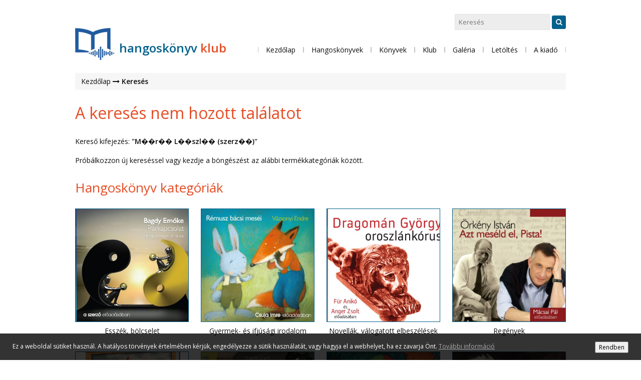

--- FILE ---
content_type: text/html; charset=UTF-8
request_url: http://hangoskonyvklub.hu/kereses-sikertelen?q=M%25EF%25BF%25BD%25EF%25BF%25BDr%25EF%25BF%25BD%25EF%25BF%25BD%2520L%25EF%25BF%25BD%25EF%25BF%25BDszl%25EF%25BF%25BD%25EF%25BF%25BD%2520%2528szerz%25EF%25BF%25BD%25EF%25BF%25BD%2529
body_size: 2454
content:
<!DOCTYPE html>
<html>
<head>
<title>A keresés nem sikerült - Hangoskönyv Klub - letöltés és streaming</title>
<meta name="robots" content="index,follow" />
<meta name="revisit-after" content="3 days" />
<link rel="stylesheet" href="//hangoskonyvklub.hu/js/fancybox/jquery.fancybox.css"/>
<link rel="stylesheet" href="//hangoskonyvklub.hu/font/awesome/css/min.css">
<link rel="stylesheet" href="//hangoskonyvklub.hu/js/owl.carousel.css">
<link rel="stylesheet" type="text/css" href="//hangoskonyvklub.hu/screen.css"/>
<link rel="stylesheet" href="//hangoskonyvklub.hu/js//slick/slick.css">
<script type="text/javascript">
var BU = '//hangoskonyvklub.hu/';
</script>
<!--script type="text/javascript" src="//hangoskonyvklub.hu/js/jquery.js"></script-->
<script src="//ajax.googleapis.com/ajax/libs/jquery/2.2.0/jquery.min.js"></script>
<script src="//hangoskonyvklub.hu/js/slick/slick.js"></script>
<script type="text/javascript" src="//hangoskonyvklub.hu/js/jquery.browser.js"></script>
<script type="text/javascript" src="//hangoskonyvklub.hu/js/jquery.suggest.js"></script>
<script type="text/javascript" src="//hangoskonyvklub.hu/js/jquery.scrollTo.min.js"></script>
<script type="text/javascript" src="//hangoskonyvklub.hu/js/owl.carousel.min.js"></script>
<script type="text/javascript" src="//hangoskonyvklub.hu/js/fancybox/jquery.fancybox.js"></script>
<script type="text/javascript" src="//hangoskonyvklub.hu/js/site.js"></script>
</head>
<body>
<header id="heading">
	<h1><a href="//hangoskonyvklub.hu/"><span>Hangoskönyv Klub</span></a></h1>
	<h5>hangoskönyv <span>klub</span></h5>
	<form action="//hangoskonyvklub.hu/kereses" name="search" id="search" method="get" enctype="application/x-www-form-urlencoded">
		<input type="hidden" name="e" value="0" />
		<input type="text" size="20" maxlength="40" name="q" placeholder="Keresés" />
		<button type="submit"><span class="fa fa-search"></span></button>
	</form>
	<ul id="topmenu">
		<li><a href="//hangoskonyvklub.hu/">Kezdőlap</a></li>
		<li><span class="folder">Hangoskönyvek</span>
			<ul>
				<li><a href="//hangoskonyvklub.hu/hangoskonyvek">Hangoskönyvek A-tól Z-ig</a></li>
				<li><a href="//hangoskonyvklub.hu/szerzok">Szerzők szerint</a></li>
				<li><a href="//hangoskonyvklub.hu/eloadok">Előadók szerint</a></li>
				<li class="separator">&nbsp;</li>
				<li><a href="//hangoskonyvklub.hu/hangoskonyvek/esszek-bolcselet">Esszék, bölcselet</a></li>
				<li><a href="//hangoskonyvklub.hu/hangoskonyvek/gyermek-es-ifjusagi-irodalom">Gyermek- és ifjúsági irodalom</a></li>
				<li><a href="//hangoskonyvklub.hu/hangoskonyvek/novellak-valogatott-elbeszelesek">Novellák, válogatott elbeszélések</a></li>
				<li><a href="//hangoskonyvklub.hu/hangoskonyvek/regenyek">Regények</a></li>
				<li><a href="//hangoskonyvklub.hu/hangoskonyvek/rejto-hangoskonyv-sorozat">Rejtő hangoskönyv-sorozat</a></li>
				<li><a href="//hangoskonyvklub.hu/hangoskonyvek/rejto-sorozat">Rejtő-sorozat</a></li>
				<li><a href="//hangoskonyvklub.hu/hangoskonyvek/szorakoztato-irodalom">Szórakoztató irodalom</a></li>
				<li><a href="//hangoskonyvklub.hu/hangoskonyvek/versek">Versek</a></li>
			</ul>
		</li>
		<li><a href="//hangoskonyvklub.hu/konyv">Könyvek</a></li>
		<li><span class="folder">Klub</span>
			<ul>
				<li><a href="//hangoskonyvklub.hu/bonusz">Bónusz</a></li>
				<li><a href="//hangoskonyvklub.hu/elokeszuletben">Előkészületben</a></li>
				<li><a href="//hangoskonyvklub.hu/kedvenceink">Kifőztük</a></li>
			</ul>
		</li>
		<li><a href="//hangoskonyvklub.hu/kepek">Galéria</a></li>
		<li><a href="//hangoskonyvklub.hu/letoltes">Letöltés</a></li>
		<li><span class="folder">A kiadó</span>
			<ul>
				<li><a href="//hangoskonyvklub.hu/rolunk">Rólunk</a></li>
				<li><a href="//hangoskonyvklub.hu/kapcsolat">Kapcsolat</a></li>
			</ul>
		</li>
	</ul>
</header>
<main>
	<ul id="breadcrumbs">
		<li><a href="//hangoskonyvklub.hu/" title="Kezdőlap"><span>Kezdőlap</span></a></li>
		<li><i class="fa fa-long-arrow-right"></i>
			<span><strong>Keresés</strong></span></li>
	</ul>
<h1>A keresés nem hozott találatot</h1>
<p>Kereső kifejezés: <strong>"M��r�� L��szl�� (szerz��)"</strong></p>
<p>Próbálkozzon új kereséssel vagy kezdje a böngészést az alábbi termékkategóriák között.</p>
	<h2>Hangoskönyv kategóriák</h2>
	<ul id="product_categories">
		<li><a href="//hangoskonyvklub.hu/hangoskonyvek/esszek-bolcselet">
				<span style="background-image:url(https://www.kossuth.hu/img/51963/2240231/500x500/2240231.jpg)"></span>
				<h5>Esszék, bölcselet</h5></a></li>
		<li><a href="//hangoskonyvklub.hu/hangoskonyvek/gyermek-es-ifjusagi-irodalom">
				<span style="background-image:url(https://www.kossuth.hu/img/51963/2240383/500x500/2240383.jpg)"></span>
				<h5>Gyermek- és ifjúsági irodalom</h5></a></li>
		<li><a href="//hangoskonyvklub.hu/hangoskonyvek/novellak-valogatott-elbeszelesek">
				<span style="background-image:url(https://www.kossuth.hu/img/51963/2240246/500x500/2240246.jpg)"></span>
				<h5>Novellák, válogatott elbeszélések</h5></a></li>
		<li><a href="//hangoskonyvklub.hu/hangoskonyvek/regenyek">
				<span style="background-image:url(https://www.kossuth.hu/img/51963/2240393/500x500/2240393.jpg)"></span>
				<h5>Regények</h5></a></li>
		<li><a href="//hangoskonyvklub.hu/hangoskonyvek/rejto-hangoskonyv-sorozat">
				<span style="background-image:url(https://www.kossuth.hu/img/51963/1530019/500x500/1530019.jpg)"></span>
				<h5>Rejtő hangoskönyv-sorozat</h5></a></li>
		<li><a href="//hangoskonyvklub.hu/hangoskonyvek/rejto-sorozat">
				<span style="background-image:url(https://www.kossuth.hu/img/51963/2240048/500x500/2240048.jpg)"></span>
				<h5>Rejtő-sorozat</h5></a></li>
		<li><a href="//hangoskonyvklub.hu/hangoskonyvek/szorakoztato-irodalom">
				<span style="background-image:url(https://www.kossuth.hu/img/51963/2240375/500x500/2240375.jpg)"></span>
				<h5>Szórakoztató irodalom</h5></a></li>
		<li><a href="//hangoskonyvklub.hu/hangoskonyvek/versek">
				<span style="background-image:url(https://www.kossuth.hu/img/51963/2240023/500x500/2240023.jpg)"></span>
				<h5>Versek</h5></a></li>
		<li><a href="//hangoskonyvklub.hu/letoltes">
				<span style="background-image:url(//hangoskonyvklub.hu/media/csoport/letoltheto.png)"></span>
				<h5>Letöltés</h5></a></li>
	</ul>
	<div class="clearer"></div>
</main>
<footer>
	<div id="footer">
		<p>&copy; 2026 Hangoskönyv Klub
			<a href="//hangoskonyvklub.hu/adatvedelem" class="item">Adatvédelem</a></p>
		<ul>
			<li><a href="https://www.facebook.com/www.hangoskonyvklub.hu/?ref=aymt_homepage_panel"><img src="//hangoskonyvklub.hu/images/icon_facebook.png" height="32" alt="Facebook oldalunk"/></a></li>
			<li><a href="https://www.youtube.com/channel/UCSOMN1Z0ZcRReVMibRUMJqg"><img src="//hangoskonyvklub.hu/images/icon_youtube.png" height="30" alt="YouTube csatornánk"/></a></li>
		</ul>
	</div>
</footer>
<a href="#heading" id="top" class="relscroll"><i class="fa fa-arrow-up" aria-hidden="true"></i></a>
<style type="text/css" media="screen">
div#accept_cookies {
	z-index: 65536;
	position: fixed;
	bottom: 0;
	left: 0;
	width: 100%;
}

div#accept_cookies div.canvas {
	background-color: rgba(0, 0, 0, 0.8);
	padding: 14px 105px 15px 25px;
	color: #fff;
	font-family: 'Open Sans', sans-serif;
	font-size: 12px;
	line-height: 24px;
	position: relative;
	text-align: left;
}

div#accept_cookies p {
	margin: 0;
}

div#accept_cookies a {
	color: #aaa;
	text-decoration: underline;
}

div#accept_cookies button {
	font-family: 'Open Sans', sans-serif;
	position: absolute;
	font-size: 12px;
	right: 25px;
	top: 16px;
}

</style>
<div id="accept_cookies">
	<div class="canvas">
		<p>Ez a weboldal sütiket használ. A hatályos törvények értelmében kérjük, engedélyezze a sütik használatát,
			vagy hagyja el a webhelyet, ha ez zavarja Önt. <a href="//hangoskonyvklub.hu/adatvedelem">További információ</a></p>
		<button type="normal">Rendben</button>
	</div>
</div>
<script type="text/javascript">
$(document).ready(function() {
	$('#accept_cookies button').click(function() {
		document.cookie="cookies_accepted=1; expires=Thu, 6 Dec 2050 12:00:00 UTC; path=/";
		$('#accept_cookies').fadeOut('slow', function() {
			$(this).remove();
		})
	})

})
</script>
</body>
</html>


--- FILE ---
content_type: text/css
request_url: http://hangoskonyvklub.hu/screen.css
body_size: 3599
content:
@charset "utf-8";
@import url('https://fonts.googleapis.com/css?family=Open+Sans:400,400i,600&subset=latin-ext');
body {
	padding: 0;
	margin: 0;
	font-family: 'Open Sans', sans-serif;
	background: #fff;
	color: #101010;
	text-align: center;
	font-size: 14px;
	position: relative;
}

input {
	font-family: 'Open Sans', sans-serif;
	font-size: 14px;
}

a {
	color: #03618c;
	text-decoration: none;
}

a:hover {
	text-decoration: underline;
}

p.buttons button,
a.button {
	display: inline-block;
	border: 1px solid #03618c;
	border-radius: 3px;
	background: #03618c;
	color: #fff;
	padding: 4px 7px;
	cursor: pointer;
}

a.button:hover {
	text-decoration: none;
}

a.button.disabled {
	opacity: .5;
	cursor: default;
}

p.buttons button,
p.buttons a.button {
	margin: 0 5px;
}

main img.left {
	float: left;
	margin: 0 24px 6px 0;
}

main img.right {
	float: right;
	margin: 0 0 12px 24px;
}

main img.bordered {
	border: 1px solid #cacaca;
}

.clearer {
	clear: both;
}

.error {
	color: #e54d25;
}

main h1,
main h2,
main h3 {
	margin: 24px 0;
	font-weight: normal;
	color: #e54d25;
}

main h1 {
	font-size: 32px;
}

main h2 {
	font-size: 26px;
}

main h3 {
	font-size: 20px;
}

main li,
main p {
	line-height: 24px;
	font-size: 14px;
}

.note {
	color: #707070;
	font-size: 12px;
}

p.message {
	font-size: 14px;
	font-weight: bold;
}

p.warning {
	color: #e54d25;
}

p.centered {
	text-align: center;
}

a#top {
	display: block;
	position: fixed;
	right: 10px;
	bottom: 10px;
	color: #101010;
	border: 1px solid #c6c6c6;
	padding: 5px;
	background-color: #f7f7f7;
}

a#top:hover {
	color: #e54d25;
	border-color: #e54d25;
}

header {
	height: 146px;
	width: 980px;
	margin: 0 auto;
	position: relative;
	text-align: left;
}

header > h1 {
	height: 54px;
	width: 78px;
	position: absolute;
	top: 56px;
	left: 0px;
	margin: 0;
}

header > h1 > a {
	display: block;
	width: 78px;
	height: 64px;
	background: url(images/hangoskonyv_klub_logo_v2.png) no-repeat 0px 0px;
}

header > h1 > a > span {
	display: none;
}

header > h5 {
	font-size: 24px;
	font-weight: 600;
	color: #03618c;
	position: absolute;
	left: 88px;
	top: 79px;
	margin: 0;
}

header > h5 > span {
	color: #e54d25;
}

ul#topmenu {
	list-style: none;
	padding: 0;
	margin: 0;
	position: absolute;
	right: 0px;
	top: 65px;
}

ul#topmenu > li {
	display: block;
	float: left;
	padding-top: 29px;
}

ul#topmenu > li:first-child {
	border-left: none;
	margin-left: 0;
}

ul#topmenu > li > a,
ul#topmenu > li > span {
	display: block;
	color: #101010;
	text-decoration: none;
	font-size: 14px;
	line-height: 11px;
	border-right: 1px solid #c3c3c3;
	padding: 0 15px;
}

ul#topmenu > li > a:first-child,
ul#topmenu > li > span:first-child {
	border-left: 1px solid #c3c3c3;
}

ul#topmenu span {
	cursor: default;
}

ul#topmenu > li:hover > a,
ul#topmenu > li > a:hover {
	color: #e54d25;
}

ul#topmenu > li:hover {
	background: url(images/menu_bg.png) top center;
}

ul#topmenu > li > ul {
	background: #fff;
	border: 1px solid #c3c3c3;
	list-style: none;
	margin: 1px 0 0 0;
	padding: 10px 5px;
	text-align: left;
	display: none;
	position: absolute;
	z-index: 1000;
	max-width: 300px;
}

ul#topmenu > li > ul > li.separator {
	font-size: 0;
	line-height: 0px;
	border-top: 1px solid #e3e3e3;
	margin: 12px 0;
}


ul#topmenu > li > ul > li > span,
ul#topmenu > li > ul > li > a {
	display: block;
	color: #101010;
	padding: 10px 10px;
	text-decoration: none;
	font-size: 14px;
}

ul#topmenu > li > ul > li > a:hover {
	color: #e54d25;
}

header > form#search {
	margin: 0;
	padding: 0;
	position: absolute;
	top: 28px;
	right: 0px;
}

main > form#search {
	margin: 0;
	padding: 24px;
	background-color: #f3f3f3;
}

main > form#search > p {
	margin-top: 0;
}


main > form#search > ul.search_opts {
	display: block;
	list-style: none;
	padding: 0;
	margin: 24px 0 0 0;
}

main > form#search > ul.search_opts > li {
	display: inline-block;
}

main > form#search > ul.search_opts > li:not(:first-child) {
	margin-left: 12px;
	padding-left: 12px;
	border-left: 1px solid #c3c3c3;
	font-size: 13px;
}

form#search input[type=text] {
	border: 1px solid #e3e3e3;
	height: 32px;
	font-size: 13px;
	padding: 2px 7px;
	box-sizing: border-box;
}

header > form#search input[type=text] {
	width: 190px;
}

main > form#search input[type=text] {
	width: 240px;
}

form#search button {
	border: 1px solid #03618c;
	border-radius: 3px;
	background: #03618c;
	color: #fff;
	padding: 5px 7px;
	cursor: pointer;
}

main {
	width: 980px;
	text-align: left;
	margin: 0 auto;
}

div#slideshow {
	background: #fafafa;
	width: 980px;
	height: 460px;
	position: relative;
	margin-bottom: 30px;
}

div#slideshow > div.owl-nav {
	display: none;
}

div#slideshow div.owl-controls {
	position: absolute;
	top: 466px;
	right: 0px;
}

div#slideshow div.owl-dot {
	display: inline-block;
	margin-left: 6px;
	width: 6px;
	height: 6px;
	overflow: hidden;
	border: 1px solid #03618c;
}

div#slideshow div.owl-dot.active {
	background-color: #03618c;
}

div#slideshow div.owl-dot:hover {
	border: 1px solid #e54d25;
}

div#slideshow div.owl-dot.active:hover {
	border: 1px solid #03618c;
}

ul#product_categories {
	padding: 0;
	margin: 24px 0;
	list-style: none;
}

ul#product_categories > li {
	display: block;
	float: left;
	width: 227px;
	height: 286px;
	margin-left: 24px;
}

ul#product_categories > li:first-child,
ul#product_categories > li:nth-child(5n+0) {
	margin-left: 0;
}

ul#product_categories > li > a {
	display: block;
	color: #101010;
}

ul#product_categories > li > a:hover {
	text-decoration: none;
	color: #e54d25;
}

ul#product_categories > li > a:hover > span {
	border-color: #e54d25;
}


ul#product_categories > li > a > span {
	display: block;
	width: 225px;
	height: 225px;
	background-size: cover;
	background-position: center center;
	overflow: hidden;
	border: 1px solid #03618c;
}

ul#product_categories > li > a > h5 {
	text-align: center;
	margin: 6px 0 0 0;
	font-weight: normal;
	font-size: 14px;
}

div.product_thumbnails {
	overflow: hidden;
	position: relative;
	padding: 10px 42px;
	width: 896px;
	background: #f7f7f7;
}

div.product_tn {
	width: 150px;
	height: 298px;
	position: relative;
}

div.product_tn.konyv {
	height: 370px;
}

div.product_tn a.tn {
	width: 148px;
	height: 148px;
	display: table-cell;
	vertical-align: middle;
	text-align: center;
	border: 1px solid #03618c;
	position: relative;
	background-size: cover;
	background-position: center center;
}

div.product_tn.konyv a.tn {
	height: 220px;
}

div.product_tn > a.tn:hover {
	text-decoration: none;
	border-color: #e54d25;
}

div.product_tn a.tn > img {
	max-width: 146px;
	max-height: 146px;
}


div.product_tn > h4 {
	margin: 0;
	font-size: 14px;
	max-height: 60px;
	overflow: hidden;
}

div.product_tn > h4 > a {
	color: #101010;
}

div.product_tn > h4 > a:hover {
	color: #e54d25;
	text-decoration: none;
}


div.product_tn > span.serial {
	margin: 5px 0 0 0;
	line-height: 15px;
	display: block;
	color: #767676;
	font-size: 12px;

}

div.product_tn > span.author,
div.product_tn > span.properties {
	display: block;
	color: #707070;
	font-size: 11px;
	max-height: 45px;
	overflow: hidden;
}

div.product_tn > span.author {
	margin-top: 5px;
}


div.product_tn > span.price {
	font-size: 14px;
	text-align: left;
	margin: 5px 0;
	position: absolute;
	bottom: 0px;
	left: 0px;
}

div.product_tn > span.price.old {
	bottom: 17px;
	font-size: 12px;
	text-decoration: line-through;
	color: #707070;
}

div.product_tn > span.price.discount {
	color: #e54d25;
}


div.product_tn > a.details {
	display: block;
	font-size: 12px;
	text-align: left;
	margin: 5px 0;
	position: absolute;
	bottom: 0px;
	right: 0px;
}

div.product_thumbnails div.owl-nav > div {
	top: 70px;
}

div.product_thumbnails div.owl-stage-outer {
	margin-left: 15px;
}

div.owl-nav > div {
	position: absolute;
	top: 0px;
	height: 26px;
	width: 26px;
	border: 1px solid #e6e6e6;
	color: #101010;
	text-align: center;
	line-height: 26px;
	/*text-indent: 26px;*/
	overflow: hidden;
}

div.owl-nav > div:hover {
	border: 1px solid #e54d25;
	color: #e54d25;
}

div.owl-nav > div.owl-next {
	right: 0px;
}

div.owl-nav > div.owl-prev {
	left: 0px;
}

div.owl-nav > div > i {
	line-height: 24px;
	font-size: 14px;
}

div.product_thumbnails div.owl-nav > div.owl-next {
	right: 10px;
}

div.product_thumbnails div.owl-nav > div.owl-prev {
	left: 10px;
}

div#vat_info {
	margin: 40px 0;
	text-align: center;
}

div#mmplaza {
	margin: 40px auto;
	width: 760px;
	display: block;
	text-align: center;
	padding: 12px 0;
	line-height: 32px;
	background-color: #f3f3f3;
}

div#mmplaza > i {
	margin-right: 12px;
	color: #a3a3a3;
	font-size: 19px;
}

div#mmplaza > a:hover {
	text-decoration: none;
	color: #e54d25;
}

ul#breadcrumbs {
	list-style: none;
	background: #f6f6f6;
	padding: 5px 12px;
	margin: 0 0 18px 0;
	font-size: 14px;
}

ul#breadcrumbs > li {
	display: inline-block;
}

ul#breadcrumbs > li > a {
	color: #101010;
}

ul#breadcrumbs > li > a:hover {
	color: #e54d25;
	text-decoration: none;
}

ul#breadcrumbs > li.hits {
	float: right;
	text-transform: none;
}

div#product_list > div {
	float: left;
	margin: 0 0 14px 16px;
}

div#product_list > div:first-child,
div#product_list > div:nth-child(6n+1) {
	margin-left: 0;
}

div#hit_bar {
	font-size: 13px;
	margin: 0 0 22px 0;
	line-height: 40px;
}

div#hit_bar > form#filter_form {
	float: right;
	white-space: nowrap;
}

form#filter_form select {
	width: 150px;
	padding: 5px;
	margin-left: 12px;
}

.lead,
p.opt,
article h4 {
	font-weight: 400;
	font-size: 19px;
	color: #707070;
}

p.opt,
article h4 {
	margin: 0 0 24px 0;
}

p.opt {
	padding-left: 30px;
}

article > ul:not(.grid) > li:before,
p.opt:before {
	content: "\2014";
	margin-left: -30px;
	width: 30px;
	display: inline-block;
	color: #707070;
}

article > ul {
	list-style: none;
	padding: 0;
}

article > ul:not(.grid) > li {
	padding-left: 30px;
}


select#sort {
	font-size: 13px;
	border: 1px solid #c6c6c6;
}

article#product {
	margin-bottom: 36px;
}

article#product > h1 {
	margin-bottom: 0;
}

article#product > section.media {
	margin: 0;
	float: left;
	width: 302px;
	margin-right: 14px;
}

article#product > section.media > figure {
	margin: 0;
	width: 300px;
	border: 1px solid #03618c;
	overflow: hidden;
}

article#product > section.media > figure > img {
	display: block;
	width: 300px;
}

article#product > section.media > section#player > h4 {
	margin: 12px 0;
	color: #505050;
	font-size: 14px;
	font-weight: 400;
}

.desc audio {
	width: 100%;
}

article#product > section.media > section#player > audio {
	width: 302px;
}

article#product > aside {
	margin: 0;
	width: 664px;
	float: left;
}

article#product > aside > h3 {
	padding: 0 0 0 10px;
}

article#product > aside > section.price {
	background: #f6f6f6;
	padding: 12px;
}

article#product > aside > section.price .cart {
	float: right;
}

article#product > aside > section.price > span.price {
	font-size: 17px;
	text-align: left;
}

article#product > aside > section.price > span.price.old {
	font-size: 12px;
	text-decoration: line-through;
	color: #707070;
}

article#product > aside > section.price > span.price.discount {
	color: #e54d25;
}


article#product > aside label {
	font-size: 12px;
	display: inline-block;
	width: 84px;
	color: #505050;
}

article#product > aside > ul {
	margin: 0;
	list-style: none;
	padding: 0 0 0 12px;
}

article#product > aside > section.desc {
	padding: 0 0 0 12px;
}


.ac_results {
	font-family: 'Open Sans', sans-serif;
	font-size: 14px;
	border: 1px solid #c3c3c3;
	background-color: #fff;
	padding: 0;
	margin: 0;
	list-style: none;
	position: absolute;
	z-index: 10000;
	display: none;
	min-width: 250px;
}

.ac_results li {
	padding: 0 5px;
	line-height: 26px;
	white-space: nowrap;
	color: #262626;
	text-align: left;
}

.ac_over {
	cursor: pointer;
	background-color: #f3f3f3;
}

.ac_note {
	color: #767676;
	font-size: 12px;
}

.ac_match {
	text-decoration: underline;
}

div.gallery {
	background-color: #f3f3f3;
	background-image: url(images/gallery_bg_150.png);
	background-position: left top;
	background-repeat: repeat;
}

div.gallery > a {
	display: block;
	float: left;
	border-right: 4px solid #fff;
	border-bottom: 4px solid #fff;
}

div.gallery > a > img {
	display: block;
}

ul.grid > li {
	display: block;
	float: left;
	background-color: #f3f3f3;
	text-align: center;
	border: 1px solid #e3e3e3;
	margin-bottom: 24px;
	padding-top: 10px;
}

ul.grid > li > a {
	display: block;
	height: 165px;
	padding-bottom: 50px;
	position: relative;
}

ul.grid > li > a > img {
	margin: 0 auto;
	vertical-align: middle;
}

ul.grid > li > a::before {
	content: '';
	display: inline-block;
	height: 100%;
	vertical-align: middle;
}

ul.grid > li > a > span {
	border-top: 1px solid #e3e3e3;
	position: absolute;
	bottom: 0px;
	left: 0px;
	width: 170px;
	background-color: #fff;
	padding: 5px 0;
	font-size: 13px;
}

ul.grid170 > li {
	width: 170px;
	margin-right: 30px;
}

ul.grid170 li:nth-child(5n+0) {
	margin-right: 0;
}

ul.grid170 > li > a > img {
	max-width: 170px;
	max-height: 170px;
}

div#home_slider_wrp {
	width: 100%;
	position: relative;
	border-top: 1px solid #03618c;
	border-bottom: 1px solid #03618c;
}

div#home_slider_wrp div.slick-slide {
	text-align: center;
}

div#home_slider_wrp img {
}

div#home_slider {
	overflow: hidden;
}

div#home_slider_wrp div.img_wrp {
	background-size: cover;
	background-repeat: no-repeat;
	background-position: center center;
}

div#home_slider_nav {
	position: absolute;
	right: 0px;
	bottom: -30px;
    z-index: 16385;
}

div#home_title_wrp {
	font-size: 19px;
	padding: 12px 0 6px 0;
	line-height: 10px;
}

div#home_title_wrp > a {
	display: block;
	font-size: 19px;
	text-transform: uppercase;
}

div#home_title_wrp > a:hover {
	text-decoration: none;
	color: #e54d25;
}

div#home_title_wrp > a > i {
	display: block;
}

footer {
	background-color: #03618c;
	color: #fff;
	text-align: center;
	height: 54px;
}

div#footer {
	width: 980px;
	margin: 0 auto;
	text-align: left;
}

div#footer > p {
	margin: 0;
	display: inline-block;
	line-height: 54px;
}

div#footer > p > a {
	color: #fff;
	text-decoration: underline;
}

div#footer > p > a.item:before {
	content: "|";
	display: inline-block;
	margin: 0 .5em;
	color: #bbb;
}

div#footer > ul {
	list-style: none;
	margin: 0;
	padding: 0;
	float: right;
}

div#footer > ul > li {
	padding-top: 11px;
	display: inline-block;
	margin-left: 6px;
}

form div.col {
	margin-bottom: 18px;
}

form div.col1,
form div.col2 {
	width: 470px;
}

form div.col1 {
	float: left;
}

form div.col2 {
	float: right;
}

form div.col4 {
	width: 220px;
	float: left;
	margin-left: 33px;
}

form div.col41 {
	margin-left: 0;
}

form div.col3 {
	width: 304px;
	float: left;
	margin-left: 33px;
}

form div.col31 {
	margin-left: 0;
}

form div.col > label {
	line-height: 24px;
	display: block;
	font-weight: bold;
}

form input[type=text], form textarea {
	color: #787878;
	border: 1px solid #787878;
	background: #ededed;
	width: 100%;
	box-sizing: border-box;
}

form input[type=text] {
	height: 36px;
	padding: 0 12px;
}

form textarea {
	font-family: 'Open Sans', sans-serif;
	font-size: 14px;
	padding: 12px;
}

form select {
	border: 1px solid #787878;
	background: #ededed;
	color: #787878;
	padding: 0 12px;
	height: 36px;
	width: 100%;
	box-sizing: border-box;
}

form span.option {
	display: inline-block;
	margin-left: 15px;
}

form span.option:first-child {
	margin-left: 0;
}

form input[type=checkbox],
form input[type=radio] {
	display: inline-block;
	vertical-align: middle;
	margin: 0 6px 0 0;
}

form span.option > label {
	display: inline-block;
	vertical-align: middle;
	padding: 0;
}

form div.buttons {
	margin-top: 36px;
}

form div.buttons button {
	font-size: 18px;
	padding: 6px 12px;
	min-width: 150px;
}

form fieldset {
	margin: 1.5em 0;
	border: none;
	padding: 0;
}

form ul.opts {
	list-style: none;
	padding: 0;
}

form h4 {
	margin-top: 0;
}

form input#sinpu {
	width: 40px;
	text-align: center;
}

div#map {
	width: 100%;
	height: 480px;
	border-top: 1px solid #ddd;
	border-bottom: 1px solid #ddd;
	margin: 48px 0 0 0;
}

ul#tab_labels {
	margin: 24px 0 0 0;
	list-style: none;
	padding: 0;
	border-bottom: 1px solid #ddd;
}

ul#tab_labels > li {
	display: inline-block;
	padding: 0 12px;
	line-height: 30px;
	border-bottom: 4px solid #fff;
	background-color: #fff;
}

ul#tab_labels > li.active {
	border-bottom: 4px solid #ddd;
	background-color: #f5f5f5;
	border-top-left-radius: 5px;
	border-top-right-radius: 5px;
}

ul#tab_labels > li.active > a {
	font-weight: bold;
	color: #222;
}

div.tab_content {
	background-color: #f5f5f5;
	padding: 24px;
	margin-bottom: 24px;
}

div.tab_content > p {
	margin: 0;
}

div#sweeppstake_link {
	margin-top: 24px;
	text-align: center;
}

div.nav_bar {
	margin: 24px 0;
	text-align: center;
	font-size: 1.4em;
	line-height: 2em;
}

div.nav_bar > * {
	display: inline-block;
	border: 1px solid #ddd;
	width: 2em;
	text-align: center;
}

div.nav_bar > strong {
	background-color: #03618c;
	border: 1px solid #03618c;
	color: #fff;
}

div.nav_bar > span {
	color: #adb4bb;
}

div.nav_bar > a:hover {
	text-decoration: none;
	background-color: #fafafa;
}


--- FILE ---
content_type: application/javascript
request_url: http://hangoskonyvklub.hu/js/jquery.suggest.js
body_size: 2266
content:

	/*
	 *	jquery.suggest 1.1 - 2007-08-06
	 *
	 *	Uses code and techniques from following libraries:
	 *	1. http://www.dyve.net/jquery/?autocomplete
	 *	2. http://dev.jquery.com/browser/trunk/plugins/interface/iautocompleter.js
	 *
	 *	All the new stuff written by Peter Vulgaris (www.vulgarisoip.com)
	 *	Feel free to do whatever you want with this file
	 *
	 */

	(function($) {

		$.suggest = function(input, options) {
			var $input = $(input).attr("autocomplete", "off");
			var $results = $(document.createElement("ul"));

			var timeout = false;		// hold timeout ID for suggestion results to appear
			var prevLength = 0;			// last recorded length of $input.val()
			var cache = [];				// cache MRU list
			var cacheSize = 0;			// size of cache in chars (bytes?)

			$results.addClass(options.resultsClass).appendTo('body');


			resetPosition();
			$(window)
				.load(resetPosition)		// just in case user is changing size of page while loading
				.resize(resetPosition);

			$input.blur(function() {
				setTimeout(function() { $results.hide() }, 200);
			});


			// help IE users if possible
			try {
				$results.bgiframe();
			} catch(e) { }


			// I really hate browser detection, but I don't see any other way
			if ($.browser.mozilla)
				$input.keypress(processKey);	// onkeypress repeats arrow keys in Mozilla/Opera
			else
				$input.keydown(processKey);		// onkeydown repeats arrow keys in IE/Safari




			function resetPosition() {
				// requires jquery.dimension plugin
				var offset = $input.offset();
				$results.css({
					top: (offset.top + input.offsetHeight) + 'px',
					left: offset.left + 'px'
				});
			}


			function processKey(e) {

				// handling up/down/escape requires results to be visible
				// handling enter/tab requires that AND a result to be selected
				if ((/27$|38$|40$/.test(e.keyCode) && $results.is(':visible')) ||
					(/^13$|^9$/.test(e.keyCode) && getCurrentResult())) {

		            if (e.preventDefault)
		                e.preventDefault();
					if (e.stopPropagation)
		                e.stopPropagation();

					e.cancelBubble = true;
					e.returnValue = false;

					switch(e.keyCode) {

						case 38: // up
							prevResult();
							break;

						case 40: // down
							nextResult();
							break;

						case 9:  // tab
						case 13: // return
							selectCurrentResult();
							break;

						case 27: //	escape
							$results.hide();
							break;

					}

				} else if ($input.val().length != prevLength) {

					if (timeout)
						clearTimeout(timeout);
					timeout = setTimeout(suggest, options.delay);
					prevLength = $input.val().length;

				}


			}


			function suggest() {

				var q = $.trim($input.val());

				if (q.length >= options.minchars) {

					cached = checkCache(q);

					if (cached) {

						displayItems(cached['items']);

					} else {
						var url = options.source + '?q=' + q + options.params_addon;
						$.get(url, {}, function(txt) {

							$results.hide();

							var items = parseTxt(txt, q);

							displayItems(items);
							addToCache(q, items, txt.length);

						});

					}

				} else {

					$results.hide();

				}

			}


			function checkCache(q) {

				for (var i = 0; i < cache.length; i++)
					if (cache[i]['q'] == q) {
						cache.unshift(cache.splice(i, 1)[0]);
						return cache[0];
					}

				return false;

			}

			function addToCache(q, items, size) {

				while (cache.length && (cacheSize + size > options.maxCacheSize)) {
					var cached = cache.pop();
					cacheSize -= cached['size'];
				}

				cache.push({
					q: q,
					size: size,
					items: items
					});

				cacheSize += size;

			}

			function displayItems(items) {

				if (!items)
					return;

				if (!items.length) {
					$results.hide();
					return;
				}

				var html = '';
				for (var i = 0; i < items.length; i++)
					html += '<li>' + items[i] + '</li>';

				$results.html(html).show();

				$results
					.children('li')
					.mouseover(function() {
						$results.children('li').removeClass(options.selectClass);
						$(this).addClass(options.selectClass);
					})
					.click(function(e) {
						e.preventDefault();
						e.stopPropagation();
						selectCurrentResult();
					});

			}

			function parseTxt(txt, q) {

				var items = [];
				var tokens = txt.split(options.delimiter);

				// parse returned data for non-empty items
				for (var i = 0; i < tokens.length; i++) {
					var token = $.trim(tokens[i]);
					if (token) {
						token = token.replace(
							new RegExp(q, 'ig'),
							function(q) { return '<span class="' + options.matchClass + '">' + q + '</span>' }
							);
						items[items.length] = token;
					}
				}

				return items;
			}

			function getCurrentResult() {

				if (!$results.is(':visible'))
					return false;

				var $currentResult = $results.children('li.' + options.selectClass);

				if (!$currentResult.length)
					$currentResult = false;

				return $currentResult;

			}

			function selectCurrentResult() {

				$currentResult = getCurrentResult();

				if ($currentResult) {
					$input.val($currentResult.text());
					$results.hide();

					if (options.onSelect)
						options.onSelect.apply($input[0], $currentResult);

				}

			}

			function nextResult() {

				$currentResult = getCurrentResult();

				if ($currentResult)
					$currentResult
						.removeClass(options.selectClass)
						.next()
							.addClass(options.selectClass);
				else
					$results.children('li:first-child').addClass(options.selectClass);

			}

			function prevResult() {

				$currentResult = getCurrentResult();

				if ($currentResult)
					$currentResult
						.removeClass(options.selectClass)
						.prev()
							.addClass(options.selectClass);
				else
					$results.children('li:last-child').addClass(options.selectClass);

			}

		}

		$.fn.suggest = function(source, options) {

			if (! source)
				return;

			options = options || {};
			options.source = source;
			options.delay = options.delay || 100;
			options.resultsClass = options.resultsClass || 'ac_results';
			options.selectClass = options.selectClass || 'ac_over';
			options.matchClass = options.matchClass || 'ac_match';
			options.minchars = options.minchars || 2;
			options.delimiter = options.delimiter || '\n';
			options.onSelect = options.onSelect || false;
			options.maxCacheSize = options.maxCacheSize || 65536;
			options.params_addon = options.params_addon || '';

			this.each(function() {
				new $.suggest(this, options);
			});

			return this;

		};

	})(jQuery);

